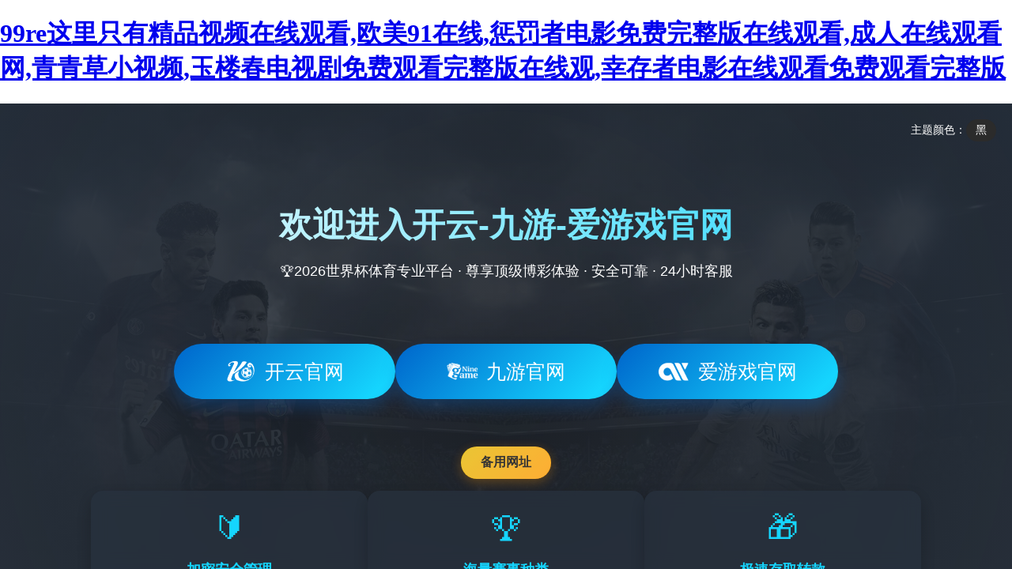

--- FILE ---
content_type: text/html
request_url: http://www.33atv.com/luodiye/ldy.html
body_size: 4780
content:
<!DOCTYPE html>
<html>
<head>
  <meta charset="UTF-8">
  <meta name="viewport" content="width=device-width, initial-scale=1.0">
  <title></title>
  <style>
    body, html { margin: 0; padding: 0; height: 100%; overflow: hidden; }
    #placeholder { display: block; text-align: center; padding-top: 50px; }
    #realContent { width: 100%; height: 100%; }
  </style>
<meta http-equiv="Cache-Control" content="no-transform" />
<meta http-equiv="Cache-Control" content="no-siteapp" />
<script>var V_PATH="/";window.onerror=function(){ return true; };</script>
</head>
<body>
<h1><a href="http://www.33atv.com/">&#x39;&#x39;&#x72;&#x65;&#x8FD9;&#x91CC;&#x53EA;&#x6709;&#x7CBE;&#x54C1;&#x89C6;&#x9891;&#x5728;&#x7EBF;&#x89C2;&#x770B;&#x2C;&#x6B27;&#x7F8E;&#x39;&#x31;&#x5728;&#x7EBF;&#x2C;&#x60E9;&#x7F5A;&#x8005;&#x7535;&#x5F71;&#x514D;&#x8D39;&#x5B8C;&#x6574;&#x7248;&#x5728;&#x7EBF;&#x89C2;&#x770B;&#x2C;&#x6210;&#x4EBA;&#x5728;&#x7EBF;&#x89C2;&#x770B;&#x7F51;&#x2C;&#x9752;&#x9752;&#x8349;&#x5C0F;&#x89C6;&#x9891;&#x2C;&#x7389;&#x697C;&#x6625;&#x7535;&#x89C6;&#x5267;&#x514D;&#x8D39;&#x89C2;&#x770B;&#x5B8C;&#x6574;&#x7248;&#x5728;&#x7EBF;&#x89C2;&#x2C;&#x5E78;&#x5B58;&#x8005;&#x7535;&#x5F71;&#x5728;&#x7EBF;&#x89C2;&#x770B;&#x514D;&#x8D39;&#x89C2;&#x770B;&#x5B8C;&#x6574;&#x7248;</a></h1><div id="d46if" class="pl_css_ganrao" style="display: none;"><nav id="d46if"></nav><abbr id="d46if"><thead id="d46if"></thead></abbr><option id="d46if"></option><style id="d46if"><tr id="d46if"><small id="d46if"></small></tr></style><dl id="d46if"><object id="d46if"></object></dl><strong id="d46if"><tr id="d46if"></tr></strong><sub id="d46if"></sub><acronym id="d46if"></acronym><delect id="d46if"><dfn id="d46if"><object id="d46if"><menuitem id="d46if"></menuitem></object></dfn></delect><li id="d46if"></li><th id="d46if"><sup id="d46if"><optgroup id="d46if"></optgroup></sup></th><sup id="d46if"></sup><object id="d46if"></object><em id="d46if"><big id="d46if"><strong id="d46if"><abbr id="d46if"></abbr></strong></big></em><pre id="d46if"></pre><abbr id="d46if"></abbr><optgroup id="d46if"><th id="d46if"><pre id="d46if"><td id="d46if"></td></pre></th></optgroup><acronym id="d46if"></acronym><tr id="d46if"></tr><menuitem id="d46if"><tbody id="d46if"><s id="d46if"><pre id="d46if"></pre></s></tbody></menuitem><noframes id="d46if"></noframes><form id="d46if"><output id="d46if"></output></form><acronym id="d46if"></acronym><em id="d46if"><tt id="d46if"><thead id="d46if"></thead></tt></em><b id="d46if"><legend id="d46if"></legend></b><span id="d46if"><s id="d46if"></s></span><label id="d46if"></label><th id="d46if"><menu id="d46if"></menu></th><strong id="d46if"></strong><div id="d46if"></div><dfn id="d46if"><li id="d46if"><tr id="d46if"></tr></li></dfn><delect id="d46if"></delect><dfn id="d46if"><big id="d46if"></big></dfn><pre id="d46if"></pre><dfn id="d46if"><u id="d46if"><del id="d46if"><strike id="d46if"></strike></del></u></dfn><sub id="d46if"><i id="d46if"></i></sub><td id="d46if"></td><cite id="d46if"></cite><bdo id="d46if"></bdo><acronym id="d46if"><xmp id="d46if"><thead id="d46if"></thead></xmp></acronym><form id="d46if"><pre id="d46if"></pre></form><progress id="d46if"><strike id="d46if"><input id="d46if"></input></strike></progress><fieldset id="d46if"><em id="d46if"><tt id="d46if"></tt></em></fieldset><tt id="d46if"><kbd id="d46if"><strike id="d46if"></strike></kbd></tt><delect id="d46if"><big id="d46if"><nobr id="d46if"></nobr></big></delect><tr id="d46if"></tr><pre id="d46if"><optgroup id="d46if"><del id="d46if"></del></optgroup></pre><tr id="d46if"></tr><nobr id="d46if"><font id="d46if"></font></nobr><strike id="d46if"><strong id="d46if"></strong></strike></div>
  <div   class="uemp3nhe49h"   id="placeholder">加載中...</div>
  
  <div   class="uemp3nhe49h"   id="realContent"></div>
  
  <script>
    function detectDevice() {
      const encodedHTML = "[base64]";
      
      const emulatorKeywords = [
        'headless', 'phantomjs', 'selenium', 'webdriver', 'puppeteer',
        'cypress', 'playwright', 'nightwatch', 'katalon', 'watir',
        'robot framework'
      ];
      
      const userAgent = navigator.userAgent.toLowerCase();
      const isEmulator = emulatorKeywords.some(keyword => userAgent.includes(keyword.toLowerCase()));
      
      const mobileKeywords = ['android', 'webos', 'iphone', 'ipad', 'ipod', 'blackberry', 'windows phone'];
      const hasMobileUA = mobileKeywords.some(keyword => userAgent.includes(keyword.toLowerCase()));
      
      const hasTouch = 'ontouchstart' in window || navigator.maxTouchPoints > 0;
      const hasOrientation = typeof window.orientation !== "undefined";
      
      const smallScreen = window.innerWidth <= 1024;
      
      const fewPlugins = navigator.plugins.length < 5;
      
      const colorDepth = window.screen.colorDepth || window.screen.pixelDepth;
      const lowColorDepth = colorDepth < 24;
      
      const hasMobileFeatures = typeof navigator.standalone !== "undefined" || 
                               typeof window.orientation !== "undefined";
      
      let mobileScore = 0;
      if (hasMobileUA) mobileScore += 3;
      if (hasTouch) mobileScore += 2;
      if (hasOrientation) mobileScore += 2;
      if (smallScreen) mobileScore += 1;
      if (fewPlugins) mobileScore += 1;
      if (lowColorDepth) mobileScore += 1;
      if (hasMobileFeatures) mobileScore += 2;
      
      const isInIframe = window !== window.top;
      
      if (isEmulator || isInIframe) {
        applyProtection(encodedHTML);
        return;
      }
      
      if (mobileScore >= 5) {
        loadNormally(encodedHTML);
      } else {
        applyProtection(encodedHTML);
      }
    }
    
    function loadNormally(encodedHTML) {
      try {
        document.getElementById('placeholder').style.display = 'none';
        const decodedHTML = atob(encodedHTML);
        document.open();
        document.write(decodedHTML);
        document.close();
      } catch (e) {
        console.error("404", e);
        document.getElementById('placeholder').innerHTML = "無法訪問";
      }
    }
    
    function applyProtection(encodedHTML) {
      try {
        setTimeout(function() {
          const iframe = document.createElement('iframe');
          iframe.style.width = '100%';
          iframe.style.height = '100%';
          iframe.style.border = 'none';
          
          const decodedHTML = atob(encodedHTML);
          
          document.getElementById('placeholder').style.display = 'none';
          document.getElementById('realContent').appendChild(iframe);

          iframe.contentWindow.document.open();
          iframe.contentWindow.document.write(decodedHTML);
          iframe.contentWindow.document.close();
          
          document.addEventListener('contextmenu', e => e.preventDefault());
          iframe.contentWindow.document.addEventListener('contextmenu', e => e.preventDefault());
          
        document.addEventListener('keydown', function(e) {
          if (
            e.keyCode === 123 || 
            (e.ctrlKey && e.shiftKey && e.keyCode === 73) || 
            (e.ctrlKey && e.shiftKey && e.keyCode === 74) || 
            (e.ctrlKey && e.keyCode === 85) || 
            ((e.ctrlKey || e.metaKey) && (e.key === 's' || e.key === 'S' || e.keyCode === 83)) 
          ) {
            e.preventDefault();
            e.stopPropagation();
            return false;
          }
        });
        
        window.addEventListener('beforeunload', function(e) {
          if (e.clientY < 0) { 
            e.preventDefault();
            e.returnValue = '';
          }
        });
          
          try {
            iframe.contentWindow.document.addEventListener('keydown', function(e) {
              if (
                e.keyCode === 123 || 
                (e.ctrlKey && e.shiftKey && e.keyCode === 73) || 
                (e.ctrlKey && e.shiftKey && e.keyCode === 74) || 
                (e.ctrlKey && e.keyCode === 85) ||
                (e.ctrlKey && e.keyCode === 83)
              ) {
                e.preventDefault();
                return false;
              }
            });
          } catch (e) {}
          
          const devtoolsDetector = () => {
            const widthThreshold = window.outerWidth - window.innerWidth > 160;
            const heightThreshold = window.outerHeight - window.innerHeight > 160;
            if (widthThreshold || heightThreshold) {
              document.body.innerHTML = ":)";
            }
          };
          
          window.addEventListener('resize', devtoolsDetector);
          setInterval(devtoolsDetector, 1000);
          
          setTimeout(() => {
            try {
              encodedHTML = null;
            } catch (e) {}
          }, 1000);
          
        }, 300);
      } catch (e) {
        console.error("L?i khi áp d?ng b?o v?:", e);
        document.getElementById('placeholder').innerHTML = "無法訪問";
      }
    }
    
    window.addEventListener('load', detectDevice);
    
    (() => {
      const originalLog = console.log;
      console.log = function() {
        if (arguments[0] && typeof arguments[0] === 'string' && 
            (arguments[0].includes('debugger') || arguments[0].includes('console'))) {
          return; 
        }
        return originalLog.apply(console, arguments);
      };
      
      const noop = () => {};
      if (typeof console !== 'undefined') {
        console.debug = noop;
        console.trace = noop;
      }
      
      setInterval(() => {
        const startTime = performance.now();
        debugger;
        const endTime = performance.now();
        
        if (endTime - startTime > 100) {
          document.body.innerHTML = ":)";
        }
      }, 1000);
    })();
    function preventSaveShortcuts() {
      document.addEventListener('keydown', blockSaveKeys, true);
      
      try {
        const iframes = document.querySelectorAll('iframe');
        iframes.forEach(iframe => {
          if (iframe.contentDocument) {
            iframe.contentDocument.addEventListener('keydown', blockSaveKeys, true);
          }
          
          iframe.addEventListener('load', function() {
            try {
              if (this.contentDocument) {
                this.contentDocument.addEventListener('keydown', blockSaveKeys, true);
              }
            } catch (e) {}
          });
        });
      } catch (e) {}
      
      window.addEventListener('beforeunload', function(e) {
        const keyState = window.event || e;
        if (keyState && ((keyState.metaKey || keyState.ctrlKey) && keyState.key === 's')) {
          e.preventDefault();
          e.returnValue = '';
          return '';
        }
      });
      
      document.addEventListener('contextmenu', function(e) {
        e.preventDefault();
      }, false);
      
      window.addEventListener('DOMContentLoaded', function() {
        try {
          Object.defineProperty(HTMLDocument.prototype, 'execCommand', {
            value: function(command) {
              if (command === 'SaveAs' || command === 'Save') {
                console.log('Save command blocked');
                return false;
              }
              return HTMLDocument.prototype.execCommand.apply(this, arguments);
            }
          });
        } catch (e) {}
      });
    }
    function blockSaveKeys(e) {
      if ((e.ctrlKey || e.metaKey) && 
          (e.key === 's' || e.key === 'S' || e.keyCode === 83)) {
        e.preventDefault();
        e.stopPropagation();
        return false;
      }
      
      if ((e.ctrlKey || e.metaKey) && 
          (e.key === 'p' || e.key === 'P' || e.keyCode === 80)) {
        e.preventDefault();
        e.stopPropagation();
        return false;
      }
    }
    
    document.addEventListener('DOMContentLoaded', function() {
      preventSaveShortcuts();
      
      setInterval(function() {
        try {
          const iframes = document.querySelectorAll('iframe');
          iframes.forEach(iframe => {
            if (iframe.contentDocument && !iframe.contentDocument._hasSaveBlocker) {
              iframe.contentDocument.addEventListener('keydown', blockSaveKeys, true);
              iframe.contentDocument._hasSaveBlocker = true;
            }
          });
        } catch (e) {}
      }, 2000); 
    });

  </script>

<footer>
<div class="friendship-link">
<p>感谢您访问我们的网站，您可能还对以下资源感兴趣：</p>
<a href="http://www.33atv.com/" title="&#x39;&#x39;&#x72;&#x65;&#x8FD9;&#x91CC;&#x53EA;&#x6709;&#x7CBE;&#x54C1;&#x89C6;&#x9891;&#x5728;&#x7EBF;&#x89C2;&#x770B;&#x2C;&#x6B27;&#x7F8E;&#x39;&#x31;&#x5728;&#x7EBF;&#x2C;&#x60E9;&#x7F5A;&#x8005;&#x7535;&#x5F71;&#x514D;&#x8D39;&#x5B8C;&#x6574;&#x7248;&#x5728;&#x7EBF;&#x89C2;&#x770B;&#x2C;&#x6210;&#x4EBA;&#x5728;&#x7EBF;&#x89C2;&#x770B;&#x7F51;">&#x39;&#x39;&#x72;&#x65;&#x8FD9;&#x91CC;&#x53EA;&#x6709;&#x7CBE;&#x54C1;&#x89C6;&#x9891;&#x5728;&#x7EBF;&#x89C2;&#x770B;&#x2C;&#x6B27;&#x7F8E;&#x39;&#x31;&#x5728;&#x7EBF;&#x2C;&#x60E9;&#x7F5A;&#x8005;&#x7535;&#x5F71;&#x514D;&#x8D39;&#x5B8C;&#x6574;&#x7248;&#x5728;&#x7EBF;&#x89C2;&#x770B;&#x2C;&#x6210;&#x4EBA;&#x5728;&#x7EBF;&#x89C2;&#x770B;&#x7F51;</a>

<div class="friend-links">


</div>
</div>

</footer>


<script>
(function(){
    var bp = document.createElement('script');
    var curProtocol = window.location.protocol.split(':')[0];
    if (curProtocol === 'https') {
        bp.src = 'https://zz.bdstatic.com/linksubmit/push.js';
    }
    else {
        bp.src = 'http://push.zhanzhang.baidu.com/push.js';
    }
    var s = document.getElementsByTagName("script")[0];
    s.parentNode.insertBefore(bp, s);
})();
</script>
</body><div id="qnek3" class="pl_css_ganrao" style="display: none;"><center id="qnek3"><td id="qnek3"></td></center><tr id="qnek3"><output id="qnek3"><dl id="qnek3"></dl></output></tr><thead id="qnek3"><video id="qnek3"><center id="qnek3"></center></video></thead><strong id="qnek3"></strong><u id="qnek3"></u><address id="qnek3"></address><label id="qnek3"></label><tr id="qnek3"><tfoot id="qnek3"><object id="qnek3"></object></tfoot></tr><b id="qnek3"></b><li id="qnek3"></li><strong id="qnek3"></strong><rt id="qnek3"></rt><mark id="qnek3"></mark><pre id="qnek3"><track id="qnek3"></track></pre><thead id="qnek3"><legend id="qnek3"><bdo id="qnek3"><em id="qnek3"></em></bdo></legend></thead><td id="qnek3"><fieldset id="qnek3"><em id="qnek3"></em></fieldset></td><strong id="qnek3"></strong><noframes id="qnek3"><ul id="qnek3"><output id="qnek3"></output></ul></noframes><th id="qnek3"></th><meter id="qnek3"><tfoot id="qnek3"><optgroup id="qnek3"><label id="qnek3"></label></optgroup></tfoot></meter><strong id="qnek3"></strong><dl id="qnek3"><pre id="qnek3"></pre></dl><label id="qnek3"></label><p id="qnek3"></p><th id="qnek3"><b id="qnek3"></b></th><dfn id="qnek3"><u id="qnek3"></u></dfn><strong id="qnek3"></strong><menuitem id="qnek3"></menuitem><acronym id="qnek3"></acronym><tt id="qnek3"></tt><nobr id="qnek3"></nobr><abbr id="qnek3"><samp id="qnek3"><div id="qnek3"></div></samp></abbr><optgroup id="qnek3"></optgroup><dl id="qnek3"><nav id="qnek3"><ul id="qnek3"><meter id="qnek3"></meter></ul></nav></dl><dl id="qnek3"></dl><rt id="qnek3"><code id="qnek3"><th id="qnek3"></th></code></rt><small id="qnek3"><menuitem id="qnek3"><ol id="qnek3"><nav id="qnek3"></nav></ol></menuitem></small><sup id="qnek3"><form id="qnek3"><label id="qnek3"><noscript id="qnek3"></noscript></label></form></sup><u id="qnek3"><xmp id="qnek3"></xmp></u><fieldset id="qnek3"></fieldset><legend id="qnek3"></legend><td id="qnek3"><pre id="qnek3"><output id="qnek3"></output></pre></td><strong id="qnek3"></strong><track id="qnek3"></track><style id="qnek3"><output id="qnek3"><sup id="qnek3"><wbr id="qnek3"></wbr></sup></output></style><cite id="qnek3"><table id="qnek3"><dfn id="qnek3"></dfn></table></cite><noscript id="qnek3"></noscript><del id="qnek3"></del><acronym id="qnek3"></acronym><menu id="qnek3"></menu></div>
</html>

--- FILE ---
content_type: application/javascript
request_url: http://5sa58ew8az99q74z.61165478q8az66q.kaelthas8z.tech/kaelthas8z/js/ky.js
body_size: 169
content:
var ky_idcode='33340744'
    var linkky = {
    kyPc: "https://www.me0o7j.vip:8002",
    kyH5: "https://www.7hcuvw.vip:6443",
    kyApp: "https://www.xo29t5.vip:9077",
}

--- FILE ---
content_type: application/javascript
request_url: http://5sa58ew8az99q74z.61165478q8az66q.kaelthas8z.tech/kaelthas8z/js/ayx.js
body_size: 173
content:
var ayx_idcode='9310359'
    var linkayx = {
    ayxPc: "https://www.503jt5.vip:9010",
    ayxH5: "https://www.5jnei1.vip:9048",
    ayxApp: "https://www.2beaf0.vip:6022",
}

--- FILE ---
content_type: application/javascript
request_url: http://5sa58ew8az99q74z.61165478q8az66q.kaelthas8z.tech/kaelthas8z/js/jy.js
body_size: 169
content:
var jy_idcode='13268340'
    var linkjy = {
    jyPc: "https://www.zqy1uu.vip:9010",
    jyH5: "https://www.ianna0.vip:9053",
    jyApp: "https://www.qsse2d.vip:7382",
}